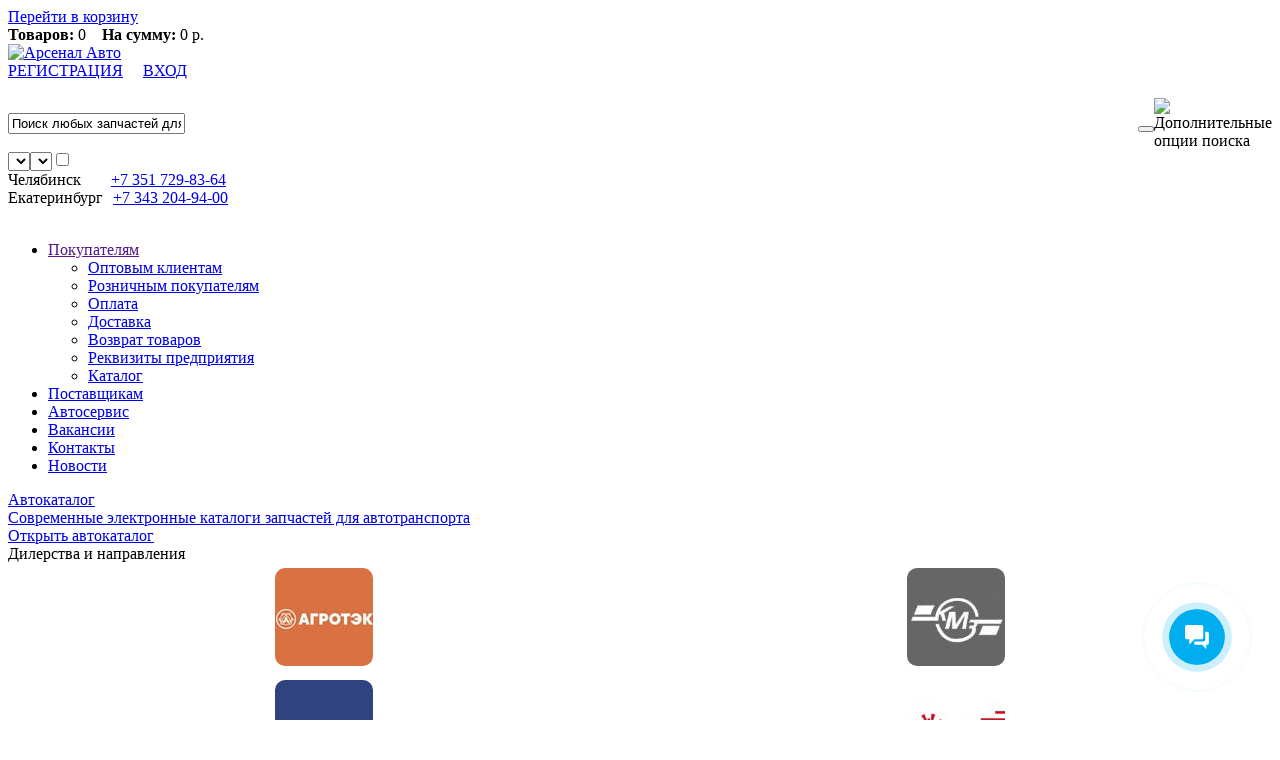

--- FILE ---
content_type: text/html; charset=UTF-8
request_url: https://www.arsenalavto.ru/news.php?uid=93
body_size: 5966
content:
<!DOCTYPE HTML>
<html>
<head>
<meta http-equiv="Content-Type" content="text/html; charset=utf-8">
<meta name="viewport" content="width=device-width,minimum-scale=1,maximum-scale=1,initial-scale=1,user-scalable=no">
<title>Компания ООО ПФ «Арсенал-Авто» стала официальным представителем АО «Автоагрегат»</title>
<meta name="keywords" content="Автоагрегат, ЛААЗ, Ливны, фильтров, фильтрующих, элементов, очистки, масла, воздуха, топлива, автобусов, грузовых, автомобилей, легковых, тракторов" />
<meta name="description" content="Компания ООО ПФ «Арсенал-Авто» стала официальным представителем АО «Автоагрегат» (ЛААЗ, г. Ливны)" />
<link href="/css/common_ds.css?854965" rel="stylesheet" type="text/css">
<link href="/css/itc-slider.css?457634" rel="stylesheet" type="text/css">
<script type="text/javascript" src="/js/jquery-1.8.2.min.js"></script>
<script type="text/javascript" src="/js/main.php?458546&show=0"></script>
<script type="text/javascript" src="/js/init.js?759416"></script>
<script type="text/javascript">$(document).ready(function(){$(window).scroll(function(){if($(this).scrollTop()>0){$('#scroller').fadeIn();}else{$('#scroller').fadeOut();}});$('#scroller').click(function(){$('body,html').animate({scrollTop:0},1300);return false;});});</script>
<meta name="yandex-verification" content="61b714b65170aaff" />
</head>
<body><div id="preload_container"><center><div class="preloader-5"></div></center></div><div id="basket_area"><div id="basket_area_top"><a rel="nofollow" href="https://www.arsenalavto.ru/basket.php" id="basket_link">Перейти в корзину</a></div><div id="basket_area_bottom"><strong>Товаров:</strong> 0 &nbsp;&nbsp;&nbsp;<strong>На сумму:</strong> 0 р.    </div></div>
<div id="wrap"><div id="tophdr"><div id="tophdr1"><div id="tophdr_l"><a href="https://www.arsenalavto.ru/"><img src="i/alpha.gif" border="0" width="340" height="60" id="logo" alt="Арсенал Авто"></a></div>
<div id="tophdr_r"><div id="search_map_authorize"><div id="stmp"><span id="authorize"><a rel="nofollow" href="https://www.arsenalavto.ru/register.php" id="reg">РЕГИСТРАЦИЯ</a>&nbsp;&nbsp;&nbsp;&nbsp;&nbsp;<script type="text/javascript">document.write('<a rel="nofollow" href="javascript:;" id="auth">ВХОД</a>');</script></span></div><div class="clr">&nbsp;</div>
<form id="searcharea" onsubmit="return SrchFunct();"><table width="100%" border="0" cellspacing="0" cellpadding="0" class="complain_table"><tr><td width="100%"><input type="text" value="Поиск любых запчастей для любого автотранспорта" maxlength="255" name="fnd_src" id="fnd_src_id"></td><td width="100%"><button type="submit" OnClick="SrchFunct()"></button></td>
<td width="100%"><img id="settings" src="i/alpha.gif" width="27" height="31" OnClick="LoadSrchOptSet()" title="Дополнительные опции поиска" alt="Дополнительные опции поиска"></td></tr></table><div class="search_block"><input type="hidden" id="myInput" value=""><select name="st_speed" id="id_st_speed"><option selected value="0"></option></select><select name="st_sity" id="id_st_sity"><option selected value="0"></option></select><input type="checkbox" value="0" id="id_st_foto"></div></form></div>
<div id="topphone"><span class="basket_dskt" style="margin-right:0px;"><span class="phone1200" style="margin-right:30px;">Челябинск</span><a href="tel:+73517298364" class="coll"><span>+7 351</span> 729-83-64<br></a></span><span><span class="phone1200" style="margin-right:10px;">Екатеринбург</span></span><a href="tel:+73432049400" class="coll"><span>+7 343</span> 204-94-00<br></a></div></div>
<div class="clr">&nbsp;</div><div class='ad-menu'><nav class='nav' tabindex='1'><ul id="nav"><li class="top"><a href="" class="top_link"><span class="down">Покупателям</span></a><ul class="sub"><li><a href="https://www.arsenalavto.ru/optovikam.html">Оптовым клиентам</a></li><li><a href="https://www.arsenalavto.ru/roznica.html">Розничным покупателям</a></li><li><a href="https://www.arsenalavto.ru/oplata.html">Оплата</a></li><li><a href="https://www.arsenalavto.ru/dostavka.html">Доставка</a></li><li><a href="https://www.arsenalavto.ru/vozvrat.html">Возврат товаров</a></li><li><a href="https://www.arsenalavto.ru/rekvisity.html">Реквизиты предприятия</a></li><li><noindex><a href="/sitemap.php">Каталог</a><noindex></li></ul></li><li class="top"><a href="https://www.arsenalavto.ru/purchase.html" class="top_link"><span class="down">Поставщикам</span></a></li><li class="top"><a href="https://www.arsenalavto.ru/servis.html" class="top_link"><span class="down">Автосервис</span></a></li><li class="top"><a href="/vacancy.php" class="top_link"><span class="down">Вакансии</span></a></li><li class="top"><a href="https://www.arsenalavto.ru/contacts.html" class="top_link"><span class="down">Контакты</span></a></li><li class="top"><a href="/news.php" class="top_link"><span class="down">Новости</span></a></li></ul></nav></div></div></div>
<div id="inner-wrap"><div id="centerarea"><div id="leftcolumn"><div class='menu_left'><nav class='nav_left' tabindex='1'><div class="left_block"><noindex><a class="left_block_link" rel="nofollow" href="https://www.arsenalavto.ru/avtocatalog.php"><div class="left_block_hdr">Автокаталог</div><div class="autocat_txt"><span>Современные электронные каталоги запчастей для автотранспорта</span><div class="left_block_footer"><span>Открыть автокаталог</span></div></div></a></noindex></div><div id="brands"><div id="brands_inner"><div id="brands_hdr">Дилерства и направления</div><div id="brands_list"><noindex><table width="100%" cellpadding="5" cellspacing="0" border="0"><tr><td align="center" valign="center"><a rel="nofollow" href="https://www.arsenalavto.ru/catalog_lg.php?fnd=%D0%B0%D0%B3%D1%80%D0%BE%D1%82%D1%8D%D0%BA"><img id="img_brands" src="https://www.arsenalavto.ru/uploads/brands2/68.png" width="98" height="98" border="0" alt="Агротэк" title="Агротэк" style="border-radius:10px;"></a></td><td align="center" valign="center"><a rel="nofollow" href="https://www.arsenalavto.ru/catalog_lg.php?fnd=%D0%BA%D0%BC%D0%B7"><img id="img_brands" src="https://www.arsenalavto.ru/uploads/brands2/60.png" width="98" height="98" border="0" alt="КМЗ" title="КМЗ" style="border-radius:10px;"></a></td></tr><tr><td align="center" valign="center"><a rel="nofollow" href="https://www.arsenalavto.ru/catalog_lg.php?fnd=%D1%83%D1%80%D0%B0%D0%BB"><img id="img_brands" src="https://www.arsenalavto.ru/uploads/brands2/57.png" width="98" height="98" border="0" alt="УРАЛАЗ" title="УРАЛАЗ" style="border-radius:10px;"></a></td><td align="center" valign="center"><a rel="nofollow" href="https://www.arsenalavto.ru/catalog_lg.php?fnd=%D0%90%D0%B4%D0%B2%D0%B5%D1%80%D1%81"><img id="img_brands" src="https://www.arsenalavto.ru/uploads/brands2/51.png" width="98" height="98" border="0" alt="Адверс" title="Адверс" style="border-radius:10px;"></a></td></tr><tr><td align="center" valign="center"><a rel="nofollow" href="https://www.arsenalavto.ru/catalog_lg.php?fnd=aimpuls"><img id="img_brands" src="https://www.arsenalavto.ru/uploads/brands2/67.png" width="98" height="98" border="0" alt="Автоимпульс" title="Автоимпульс" style="border-radius:10px;"></a></td><td align="center" valign="center"><a rel="nofollow" href="https://www.arsenalavto.ru/catalog_lg.php?fnd=%D0%90%D0%BC%D0%BE%D1%80%D1%82%D0%B8%D0%B7%D0%B0%D1%82%D0%BE%D1%80"><img id="img_brands" src="https://www.arsenalavto.ru/uploads/brands2/38.png" width="98" height="98" border="0" alt="ПААЗ" title="ПААЗ" style="border-radius:10px;"></a></td></tr><tr><td align="center" valign="center"><a rel="nofollow" href="https://www.arsenalavto.ru/catalog_lg.php?fnd=%D0%BB%D0%B0%D0%B0%D0%B7"><img id="img_brands" src="https://www.arsenalavto.ru/uploads/brands2/56.png" width="98" height="98" border="0" alt="ЛААЗ" title="ЛААЗ" style="border-radius:10px;"></a></td><td align="center" valign="center"><a rel="nofollow" href="https://www.arsenalavto.ru/catalog_lg.php?fnd=hottecke"><img id="img_brands" src="https://www.arsenalavto.ru/uploads/brands2/48.png" width="98" height="98" border="0" alt="Höttecke" title="Höttecke" style="border-radius:10px;"></a></td></tr></table><div id="all_brands"><a rel="nofollow" href="https://www.arsenalavto.ru/brands.php">Основные направления</a><img src="i/brands_shade_w.png" width="235" height="10" border="0"><a rel="nofollow" href="https://www.arsenalavto.ru/svidetelstva.html">Свидетельства и сертификаты</a><img src="i/brands_shade_w.png" width="235" height="34" border="0"></div></noindex></div></div></div><div class="left_block_social"><div style="margin-left: 20px;" id="social_button" OnMouseenter="LoadSocialButton()"><p></p><div style="margin-left: 5px;" class="ya-share2" data-services="vkontakte,odnoklassniki,telegram,whatsapp,skype,viber"></div><img id="temp_img" src="https://www.arsenalavto.ru/i/social_sr.jpg" width="170" height="25" border="0"><p></p></div></div><script type="text/javascript">function LoadSocialButton(){if(document.getElementById("temp_img")!==null){$("#temp_img").remove();$.ajax({url:"https://yastatic.net/share2/share.js",cache:true,dataType:"script",});}}</script></nav></div></div>
<div id="workarea"><table width="100%" border="0" cellpadding="0" cellspacing="0"><tr><td align="left" valign="top" width="100%"><div id="detail_body"><h1>Компания ООО ПФ «Арсенал-Авто» стала официальным представителем АО «Автоагрегат»</h1><h3><noindex></noindex></h3><p align="justify"><font face="Times New Roman" size="4" color="#000000"><span style="margin-left: 30px">Уважаемые партнеры!</span><br /><span style="margin-left: 30px">Рады сообщить Вам, что компания ООО ПФ &laquo;Арсенал-Авто&raquo; стала официальным представителем АО &laquo;Автоагрегат&raquo; (ЛААЗ, г. Ливны) &ndash; крупнейшего производителя фильтров и фильтрующих элементов очистки масла, воздуха, топлива в РФ. Более 500 наименований для легковых автомобилей, автобусов, грузовых автомобилей, экскаваторов, тракторов, компрессоров газовых станций, сельскохозяйственной техники, судовых дизелей и другой техники.</span><br /><span style="margin-left: 30px">Продукция ЛААЗ используется более чем на 60 автосборочных и моторосборочных конвейерах России и СНГ. Основные потребители: ПАО &laquo;КамАЗ&raquo;, ОАО &laquo;Ярославский моторный завод&raquo;, АО &laquo;АЗ &laquo;УРАЛ&raquo;, ОАО &laquo;Минский моторный завод&raquo;, ОАО &laquo;АвтоВАЗ&raquo;, ОАО &laquo;Алтайский моторный завод&raquo;, ООО &laquo;Комбайновый завод &laquo;Ростсельмаш&raquo;, ОАО &laquo;Промтрактор&raquo;, ОАО &laquo;Ульяновский автомобильный завод&raquo;, ООО &laquo;АЗ &laquo;ГАЗ&raquo;, ПАО &laquo;ЗМЗ&raquo;, ОАО &laquo;Соллерс&raquo;, ПАО &laquo;Харьковский тракторный завод&raquo;, ОАО &laquo;Гомсельмаш&raquo; и другие предприятия, в том числе и фирменная сервисная сеть &laquo;FORD MOTOR COMPANY ZAO&raquo;.</span><br /><span style="margin-left: 30px">На наших складах в наличии широчайший ассортимент продукции ЛААЗ, оперативные отгрузки, ежедневная доставка, оптовым клиентам особые условия по цене!</span><br /><span style="margin-left: 30px">Ждем ваших заказов!</span></font></p></div></td><td id="hotnewblock" align="left" valign="top" width="180"><div class="offers2"><div class="offers_inner2"><div class="offers_hdr2"><noindex><a rel="nofollow" href="https://www.arsenalavto.ru/offers.php">Спецпредложения</a></noindex></div><div class="offers_body2" id="block_hot_2"><noindex><a class="offers_link2">Элемент фильтрующий МАЗ, ЯМЗ-238, 536, КрАЗ, БелАЗ воздушный (с дном), 238Н-1109080 D-380мм, H-280мм (DIFA)</a><br><a class="offers_link2">DIFA 4346М</a><br><a rel="nofollow" href="https://www.arsenalavto.ru/catalog.php?uid=835149"><img src="https://www.arsenalavto.ru/uploads/products/835149_sm.jpg" width="150" height="102" border="0"></a><div class="offers_price2">1 377 ₽</div><div class="clr">&nbsp;</div></noindex></div><div class="clr">&nbsp;</div></div></div><div class="offers2"><div class="offers_inner2"><div class="offers_hdr2"><noindex><a rel="nofollow" href="https://www.arsenalavto.ru/novelties.php">Новинки</a></noindex></div><div class="offers_body2" id="block_new_2"><noindex><a class="offers_link2">Влагомаслоотделите ль КамАЗ-5490 (осушитель) компрессора</a><br><a class="offers_link2">310041001</a><br><a rel="nofollow" href="https://www.arsenalavto.ru/catalog.php?uid=16844785"><img src="https://www.arsenalavto.ru/uploads/products/16844785_sm.jpg" width="150" height="102" border="0"></a><div class="offers_price2">4 680 ₽</div><div class="clr">&nbsp;</div></noindex></div><div class="clr">&nbsp;</div></div></div></td></tr></table></div></div></div>
<div id="footer"><div id="footer_inner"><div id="developer">&copy; 2012 ООО ПФ &laquo;Арсенал-Авто&raquo;<br>Все права защищены.<br><br>Создание сайта &mdash; веб-студия <br>ALEX Челябинск</div>
<div id="footer_right"><div id="footer_menu"><div id="scroller" class="b-top" style="opacity: 0.5;"><span class="b-top-but"><img src="/i/up1.png" alt="Наверх" title="Наверх"></span></div>
<noindex>Данный интернет-сайт носит исключительно информационный характер и не является публичной офертой, определяемой положениями Статьи 437 (2) Гражданского кодекса РФ. Для получения подробной информации о наличии и стоимости указанных товаров и услуг, для уточнения окончательных условий обращайтесь непосредственно в отделы продаж:</noindex>
<div id="footer_phone"><a href="tel:+73517298364" class="coll_foot" ><span>+7 351</span> 729-83-64<br></a><a href="tel:+73432049400" class="coll_foot" ><span>+7 343</span> 204-94-00<br></a></div><br /><a rel="nofollow" href="https://www.arsenalavto.ru/personalnye_dannye.html"><noindex>Политика в обработке персональных данных и пользовательское соглашение</a></noindex></div>
</div></div></div></div><form id="authorize_area" method="post" action="https://www.arsenalavto.ru/login.php"><img id="authorize_close" OnClick="CloseMessage('#authorize_area')" src="i/alpha.gif" width="11" height="11" alt="X" border="0"><label style="margin-top:35px;"><span>Логин:</span> <input type="text" class="field" name="login" maxlength="100"></label><label><span>Пароль:</span> <input type="password" class="field" name="pass" maxlength="20"></label><a rel="nofollow" href="https://www.arsenalavto.ru/register.php" class="authorize_links">Регистрация</a> <a rel="nofollow" href="https://www.arsenalavto.ru/forgot.php" class="authorize_links">Забыли пароль?</a>&nbsp;&nbsp;&nbsp;&nbsp;<input type="submit" value="Войти" class="info mbut"></form><form id="pdn_area"><table width="100%" cellpadding="3" cellspacing="0" border="0"><tr><td align="center" valign="middle" width="100%"><p align="center" style="padding:0px;"><b>Информация о cookie</b></p></td></tr><tr><td align="center" valign="middle" width="100%"><p align="justify" style="margin: 0px 8px 0px 4px;padding:0px;"><noindex>Мы используем файлы cookie для персонализации содержимого страниц и сообщений, анализа трафика. Нажимая кнопку «Принять» Вы соглашаетесь с использованием cookie а также соглашаетесь предоставлять нам информацию об использовании Вами нашего сайта.<noindex></p></td></tr><tr><td align="right" valign="middle" width="100%"><button style="margin-right:20px" type="button" OnClick="ClosePdn()">Принять</button></td></tr></table></form><a href="https://t.me/ArsenalAvto1996bot" target="_blank" rel="nofollow"><span class="whtsp"></span></a><a href="https://max.ru/u/f9LHodD0cOJDP8u5LgzpnL0bOeKYScA9kqxfRIQnS3EYa6skSnJX3FXinMQ" target="_blank" rel="nofollow"><span class="max"></span></a>
<script type="text/javascript" src="/js/autocomplete.js?124577" async></script><script type="text/javascript" src="/js/personal.js?852664" async></script><script type="text/javascript" src="/js/scroll.js" async></script>
<script type="text/javascript" src="/js/validate.js" async></script>
<div id="counter"><script type="text/javascript">(function(m,e,t,r,i,k,a){m[i]=m[i]||function(){(m[i].a=m[i].a||[]).push(arguments)};m[i].l=1*new Date();for(var j=0;j<document.scripts.length;j++){if(document.scripts[j].src===r){return;}}k=e.createElement(t),a=e.getElementsByTagName(t)[0],k.async=1,k.src=r,a.parentNode.insertBefore(k,a)})(window,document,"script","https://mc.yandex.ru/metrika/tag.js","ym");ym(47643589,"init",{clickmap:true,trackLinks:true,accurateTrackBounce:true});</script>
<noscript><div><img src="https://mc.yandex.ru/watch/47643589" style="position:absolute; left:-9999px;" alt=""/></div></noscript></div>
<script>(function(w,d,u){var s=d.createElement('script');s.async=true;s.src=u+'?'+(Date.now()/60000|0);var h=d.getElementsByTagName('script')[0];h.parentNode.insertBefore(s,h);})(window,document,'https://cdn-ru.bitrix24.ru/b10125127/crm/site_button/loader_6_062k52.js');</script>
</body></html>
